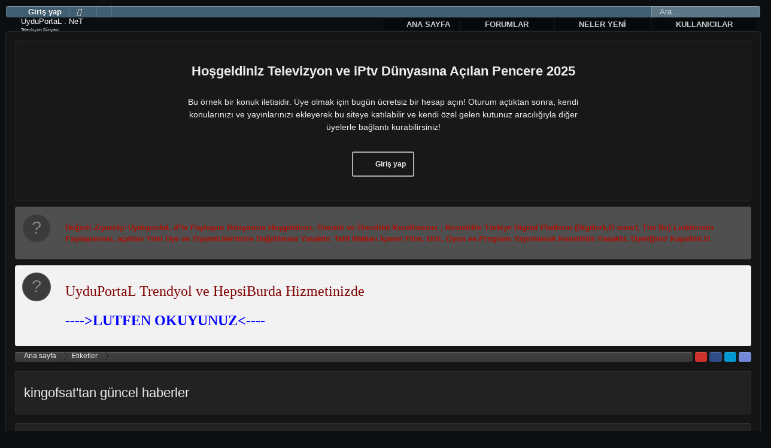

--- FILE ---
content_type: text/html; charset=utf-8
request_url: https://www.uyduportal.net/tags/kingofsattan-guncel-haberler/
body_size: 15808
content:
<!DOCTYPE html>
<html id="XF" lang="tr-TR" dir="LTR"
	data-app="public"
	data-template="tag_view"
	data-container-key=""
	data-content-key="tag-1099"
	data-logged-in="false"
	data-cookie-prefix="xf_"
	data-csrf="1768925093,5b0242f52f7ccca3bf5c42afcec264f1"
	data-style-id="100" 
	class="has-no-js template-tag_view"
	>
<head>
	<meta charset="utf-8" />
	<meta http-equiv="X-UA-Compatible" content="IE=Edge" />
	<meta name="viewport" content="width=device-width, initial-scale=1, viewport-fit=cover">

	
	
	

	<title>kingofsat&#039;tan güncel haberler | Televizyon ve iPtv Dünyasına Açılan Pencere 2025</title>

	<link rel="manifest" href="/webmanifest.php">
	
		<meta name="theme-color" content="#f5f5f5" />
	

	<meta name="apple-mobile-web-app-title" content="Digital Medya Hizmetleri">
	
	
	
		<link rel="canonical" href="https://www.uyduportal.net/tags/kingofsattan-guncel-haberler/" />
	

	
		
	
	
	<meta property="og:site_name" content="Televizyon ve iPtv Dünyasına Açılan Pencere 2025" />


	
	
		
	
	
	<meta property="og:type" content="website" />


	
	
		
	
	
	
		<meta property="og:title" content="kingofsat&#039;tan güncel haberler" />
		<meta property="twitter:title" content="kingofsat&#039;tan güncel haberler" />
	


	
	
	
		
	
	
	<meta property="og:url" content="https://www.uyduportal.net/tags/kingofsattan-guncel-haberler/" />


	
	

	
	
	
	
	

	<link rel="stylesheet" href="/css.php?css=public%3Anormalize.css%2Cpublic%3Afa.css%2Cpublic%3Acore.less%2Cpublic%3Aapp.less&amp;s=100&amp;l=7&amp;d=1747149441&amp;k=52e91d1b4fa13dedecb955cdaebfe14bf0ff2ef5" />

	<link rel="stylesheet" href="/css.php?css=public%3Anotices.less%2Cpublic%3Aextra.less&amp;s=100&amp;l=7&amp;d=1747149441&amp;k=ae8301a0222711cd4f2b224c67a752fde473af7a" />


	
		<script src="/js/xf/preamble.min.js?_v=0bd31180"></script>
	

	
	<script src="/js/vendor/vendor-compiled.js?_v=0bd31180" defer></script>
	<script src="/js/xf/core-compiled.js?_v=0bd31180" defer></script>

	<script>
		XF.ready(() =>
		{
			XF.extendObject(true, XF.config, {
				// 
				userId: 0,
				enablePush: false,
				pushAppServerKey: '',
				url: {
					fullBase: 'https://www.uyduportal.net/',
					basePath: '/',
					css: '/css.php?css=__SENTINEL__&s=100&l=7&d=1747149441',
					js: '/js/__SENTINEL__?_v=0bd31180',
					icon: '/data/local/icons/__VARIANT__.svg?v=1747149442#__NAME__',
					iconInline: '/styles/fa/__VARIANT__/__NAME__.svg?v=5.15.3',
					keepAlive: '/login/keep-alive'
				},
				cookie: {
					path: '/',
					domain: '',
					prefix: 'xf_',
					secure: true,
					consentMode: 'disabled',
					consented: ["optional","_third_party"]
				},
				cacheKey: 'f3ed7234243583f554e27d349fe769c5',
				csrf: '1768925093,5b0242f52f7ccca3bf5c42afcec264f1',
				js: {},
				fullJs: false,
				css: {"public:notices.less":true,"public:extra.less":true},
				time: {
					now: 1768925093,
					today: 1768860000,
					todayDow: 2,
					tomorrow: 1768946400,
					yesterday: 1768773600,
					week: 1768341600,
					month: 1767218400,
					year: 1767218400
				},
				style: {
					light: '',
					dark: '',
					defaultColorScheme: 'dark'
				},
				borderSizeFeature: '3px',
				fontAwesomeWeight: 'r',
				enableRtnProtect: true,
				
				enableFormSubmitSticky: true,
				imageOptimization: '0',
				imageOptimizationQuality: 0.85,
				uploadMaxFilesize: 786432000,
				uploadMaxWidth: 0,
				uploadMaxHeight: 0,
				allowedVideoExtensions: ["m4v","mov","mp4","mp4v","mpeg","mpg","ogv","webm"],
				allowedAudioExtensions: ["mp3","opus","ogg","wav"],
				shortcodeToEmoji: true,
				visitorCounts: {
					conversations_unread: '0',
					alerts_unviewed: '0',
					total_unread: '0',
					title_count: true,
					icon_indicator: true
				},
				jsMt: {"xf\/action.js":"69d2edb4","xf\/embed.js":"428f6cd7","xf\/form.js":"29f73c64","xf\/structure.js":"b59f2dbf","xf\/tooltip.js":"d865fbd0"},
				jsState: {},
				publicMetadataLogoUrl: '',
				publicPushBadgeUrl: 'https://www.uyduportal.net/styles/default/xenforo/bell.png'
			})

			XF.extendObject(XF.phrases, {
				// 
				date_x_at_time_y:     "{date} {time}\'de",
				day_x_at_time_y:      "{day} saat {time}\'de",
				yesterday_at_x:       "Dün {time} da",
				x_minutes_ago:        "{minutes} dakika önce",
				one_minute_ago:       "1 dakika önce",
				a_moment_ago:         "Az önce",
				today_at_x:           "Bugün {time}",
				in_a_moment:          "Birazdan",
				in_a_minute:          "Bir dakika içinde",
				in_x_minutes:         "{minutes} dakika sonra",
				later_today_at_x:     "Later today at {time}",
				tomorrow_at_x:        "Yarın {time} \'da",
				short_date_x_minutes: "{minutes}m",
				short_date_x_hours:   "{hours}h",
				short_date_x_days:    "{days}d",

				day0: "Pazar",
				day1: "Pazartesi",
				day2: "Salı",
				day3: "Çarşamba",
				day4: "Perşembe",
				day5: "Cuma",
				day6: "Cumartesi",

				dayShort0: "Pazar",
				dayShort1: "Pzrts",
				dayShort2: "Salı",
				dayShort3: "Çrşb",
				dayShort4: "Prşb",
				dayShort5: "Cuma",
				dayShort6: "Cmrts",

				month0: "Ocak",
				month1: "Şubat",
				month2: "Mart",
				month3: "Nisan",
				month4: "Mayıs",
				month5: "Haziran",
				month6: "Temmuz",
				month7: "Ağustos",
				month8: "Eylül",
				month9: "Ekim",
				month10: "Kasım",
				month11: "Aralık",

				active_user_changed_reload_page: "Aktif kullanıcı değişti. Tarayıcı sayfanızı yenileyerek yeni aktif sisteme geçebilirisiniz.",
				server_did_not_respond_in_time_try_again: "Sunucu zamanında yanıt vermedi. Tekrar deneyin.",
				oops_we_ran_into_some_problems: "Hata! Bazı sorunlarla karşılaştık.",
				oops_we_ran_into_some_problems_more_details_console: "Hata! Bazı sorunlarla karşılaştık.Lütfen daha sonra tekrar deneyiniz.Sorun kullandığınız tarayıcısından kaynaklıda olabilir.",
				file_too_large_to_upload: "Dosya yüklenemeyecek kadar büyük.",
				uploaded_file_is_too_large_for_server_to_process: "Yüklemeye çalıştığınız dosya sunucunun işlemesi için çok büyük.",
				files_being_uploaded_are_you_sure: "Dosyalar hala yükleniyor. Bu formu göndermek istediğinizden emin misiniz?",
				attach: "Dosya ekle",
				rich_text_box: "Zengin metin kutusu",
				close: "Kapat",
				link_copied_to_clipboard: "Bağlantı panoya kopyalandı.",
				text_copied_to_clipboard: "Metin panoya kopyalandı.",
				loading: "Yükleniyor…",
				you_have_exceeded_maximum_number_of_selectable_items: "You have exceeded the maximum number of selectable items.",

				processing: "İşleminiz yapılıyor",
				'processing...': "İşleminiz yapılıyor…",

				showing_x_of_y_items: "{total} öğenin {count} tanesi gösteriliyor",
				showing_all_items: "Tüm öğeler gösteriliyor",
				no_items_to_display: "Görüntülenecek öğe yok",

				number_button_up: "Increase",
				number_button_down: "Decrease",

				push_enable_notification_title: "Push bildirimleri Televizyon ve iPtv Dünyasına Açılan Pencere 2025 adresinde başarıyla etkinleştirildi",
				push_enable_notification_body: "Push bildirimlerini etkinleştirdiğiniz için teşekkür ederiz!",

				pull_down_to_refresh: "Pull down to refresh",
				release_to_refresh: "Release to refresh",
				refreshing: "Refreshing…"
			})
		})
	</script>

	

	
	
	<script async src="https://www.googletagmanager.com/gtag/js?id=UA-109253651-1"></script>
	<script>
		window.dataLayer = window.dataLayer || [];
		function gtag(){dataLayer.push(arguments);}
		gtag('js', new Date());
		gtag('config', 'UA-109253651-1', {
			// 
			
			
		});
	</script>

	<script type='text/javascript'>
var xfhtml = document.getElementById('XF');
function applySetting(settingName, settingOn, allowToggle){
	
	// Theme editor is enabled. Check for selected toggle, otherwise apply default
		if(allowToggle === 1){
			var choice = localStorage.getItem(settingName);
			if( (choice === 'on') || (!choice && (settingOn === 1)) ){
				xfhtml.classList.add(settingName);
			}
		} else if(settingOn === 1){
			xfhtml.classList.add(settingName);
		}
	
}

applySetting('focus-mobile-navigation-bar', 1, 1);


applySetting('focus-fluid', 0, 1);


applySetting('focus-grid', 0, 1);


applySetting('focus-sidebar-sticky', 1, 1);


applySetting('focus-sidebar-flip', 0, 1);





	var backgroundChoice = localStorage.getItem('xenfocusBackground-100');
	if(backgroundChoice){ xfhtml.setAttribute('data-focus-bg', '' + backgroundChoice + '');	} else { xfhtml.setAttribute('data-focus-bg', '1'); }

</script>

	<style id="focusColorVar"></style>
	<script>
		var focusColorVar = document.getElementById('focusColorVar');
		var focusColorCookie = localStorage.getItem('xenfocusColorVariable-100');
		if(focusColorCookie){
			focusColorVar.innerHTML = ':root { --focus-color: ' + focusColorCookie + '; }'
		}
	</script>


</head>
<body data-template="tag_view">









	


   
    
    
    


    
  
    



    
    
    
    


    
    
    


    
    
    
    













<div class='focus-width'><div class="p-pageWrapper" id="top">

<!-- Secondary header: start -->

	<div class="p-navSticky p-navSticky--primary" data-xf-init="sticky-header">
		
    
    <!-- Secondary header -->
    
	<div class="p-nav">
		<div class="p-nav-inner">
			
			<div class='focus-mobile-navigation'>
				<button type="button" class="button button--plain p-nav-menuTrigger" data-xf-click="off-canvas" data-menu=".js-headerOffCanvasMenu" tabindex="0" aria-label="Menü"><span class="button-text">
					<i aria-hidden="true"></i>
					<span class="p-nav-menuText">Menü</span>
				</span></button>
				<div class='focus-mobile-logo'>
					<a href="https://www.uyduportal.net">
						
							UyduPortaL . NeT
						
					</a>
				</div>
			</div>

			<div class='focus-wrap-user'>

    <!-- User bar -->

		<div class="p-nav-opposite">
			<div class="p-navgroup p-account p-navgroup--guest">
				
					<a href="/login/" class="p-navgroup-link p-navgroup-link--textual p-navgroup-link--logIn" data-xf-click="overlay" data-follow-redirects="on">
						<span class="p-navgroup-linkText">Giriş yap</span>
					</a>
					
				
				
		            <a href="#" class="p-navgroup-link xenfocus-navgroup-icon" rel="nofollow" data-xf-init="tooltip" title="Customize" data-xenfocus-editor>
	                    <i class="fa--xf far fa-toggle-on "><svg xmlns="http://www.w3.org/2000/svg" role="img" aria-hidden="true" ><use href="/data/local/icons/regular.svg?v=1747149442#toggle-on"></use></svg></i>
	                </a>
	            
				
				
	            
			</div>

			<div class="p-navgroup p-discovery">
				<a href="/whats-new/"
					class="p-navgroup-link p-navgroup-link--iconic p-navgroup-link--whatsnew"
				   	aria-label="Neler yeni"
					title="Neler yeni">
					<i aria-hidden="true"></i>
					<span class="p-navgroup-linkText">Neler yeni</span>
				</a>

				
					<a href="/search/"
						class="p-navgroup-link p-navgroup-link--iconic p-navgroup-link--search"
						data-xf-click="menu"
						data-xf-key="/"
						aria-label="Ara"
						aria-expanded="false"
						aria-haspopup="true"
						title="Ara"
					   	data-xf-init="tooltip">
						<i aria-hidden="true"></i>
						<!-- <span class="p-navgroup-linkText">Ara</span> -->
					</a>
					<div class="menu menu--structural menu--wide" data-menu="menu" aria-hidden="true">
						<form action="/search/search" method="post"
							class="menu-content"
							data-xf-init="quick-search">

							<h3 class="menu-header">Ara</h3>
							
							<div class="menu-row">
								
									<input type="text" class="input" name="keywords" placeholder="Ara…" aria-label="Ara" data-menu-autofocus="true" />
								
							</div>

							
							<div class="menu-row">
								<label class="iconic"><input type="checkbox"  name="c[title_only]" value="1" /><i aria-hidden="true"></i><span class="iconic-label">Sadece başlıkları ara

											
												<span tabindex="0" role="button"
													  data-xf-init="tooltip" data-trigger="hover focus click" title="Tags will also be searched in content where tags are supported">

													<i class="fa--xf far fa-question-circle  u-muted u-smaller"><svg xmlns="http://www.w3.org/2000/svg" role="img" aria-hidden="true" ><use href="/data/local/icons/regular.svg?v=1747149442#question-circle"></use></svg></i>
												</span></span></label>

							</div>
							
							<div class="menu-row">
								<div class="inputGroup">
									<span class="inputGroup-text" id="ctrl_search_menu_by_member">Kullanıcı:</span>
									<input type="text" class="input" name="c[users]" data-xf-init="auto-complete" placeholder="Üye" aria-labelledby="ctrl_search_menu_by_member" />
								</div>
							</div>
							<div class="menu-footer">
								<span class="menu-footer-controls">
									<button type="submit" class="button button--icon button--icon--search button--primary"><i class="fa--xf far fa-search "><svg xmlns="http://www.w3.org/2000/svg" role="img" aria-hidden="true" ><use href="/data/local/icons/regular.svg?v=1747149442#search"></use></svg></i><span class="button-text">Ara</span></button>
									<a href="/search/" class="button "><span class="button-text">Gelişmiş Arama…</span></a>
								</span>
							</div>

							<input type="hidden" name="_xfToken" value="1768925093,5b0242f52f7ccca3bf5c42afcec264f1" />
						</form>
					</div>
				
			</div>
		</div>

</div>
			
	<div class='focus-wrap-search'>
	
		
			<form action="/search/search" method="post">
	        
	        <!-- Search -->
			<div class='focus-search'>	
				
				<div class='focus-search-flex'>
					<input name="keywords" placeholder="Ara…" aria-label="Ara" data-menu-autofocus="true" type="text" />
					<div class='focus-search-prefix'><i class="fa--xf far fa-search "><svg xmlns="http://www.w3.org/2000/svg" role="img" aria-hidden="true" ><use href="/data/local/icons/regular.svg?v=1747149442#search"></use></svg></i></div>
				</div>
				
			</div>
			
			
				<div class="focus-search-menu">

					
					

					
					<div class="menu-row">
						<label class="iconic"><input type="checkbox"  name="c[title_only]" value="1" /><i aria-hidden="true"></i><span class="iconic-label">Sadece başlıkları ara</span></label>

					</div>
					
					<div class="menu-row">
						<div class="inputGroup">
							<span class="inputGroup-text">Kullanıcı:</span>
							<input type="text" class="input" name="c[users]" data-xf-init="auto-complete" placeholder="Üye" aria-labelledby="ctrl_search_menu_by_member" />
						</div>
					</div>
					<div class="menu-footer">
						<span class="menu-footer-controls">
							<a href="/search/" class="button "><span class="button-text">Filtreler</span></a>
							<button type="submit" class="button button--icon button--icon--search button--primary"><i class="fa--xf far fa-search "><svg xmlns="http://www.w3.org/2000/svg" role="img" aria-hidden="true" ><use href="/data/local/icons/regular.svg?v=1747149442#search"></use></svg></i><span class="button-text">Ara</span></button>
						</span>
					</div>

				</div>
			

			<input type="hidden" name="_xfToken" value="1768925093,5b0242f52f7ccca3bf5c42afcec264f1" />

			</form>
		

	</div>


		</div>
	</div>
    

	</div>
	
    <!-- Sub navigation -->
	
		<div class="p-sectionLinks">
			<div class="p-sectionLinks-inner hScroller" data-xf-init="h-scroller">
				<div class="hScroller-scroll">
					<ul class="p-sectionLinks-list">
					
						<li>
							
	<div class="p-navEl " >
		

			
	
	<a href="/whats-new/latest-activity"
		class="p-navEl-link "
		
		data-xf-key="alt+1"
		data-nav-id="defaultLatestActivity">Son aktivite</a>


			

		
		
	</div>

						</li>
					
					</ul>
				</div>
			</div>
		</div>
	


<!-- Secondary header: end -->

<!-- Logo bar: start -->
<header class="p-header" id="header">
	<div class="p-header-inner">
		<div class="p-header-content">

			

	<!-- Logo -->
	<div class="p-header-logo p-header-logo--image">
		<a href="https://www.uyduportal.net" class='focus-logo'>
			
	<span class='focus-logo--holiday'>
		
			<i class="fas fa-heart" aria-hidden="true"></i>
		
	</span>

			
	        
	        	<span class='focus-logo--text'>
					<span class='focus-logo--name'>UyduPortaL . NeT</span>
                    <span class='focus-logo--slogan'>Televizyon Dünyası</span>
				</span>
			
		</a>
	</div>



			

    <div class='focus-ad'></div>
    
    
    
    <!-- Navigation wrap -->
    <nav class='focus-wrap-nav'>
		<div class="p-nav-scroller hScroller" data-xf-init="h-scroller" data-auto-scroll=".p-navEl.is-selected">
			<div class="hScroller-scroll">
				<ul class="p-nav-list js-offCanvasNavSource">
				
					<li>
						
	<div class="p-navEl " >
		

			
	
	<a href="https://www.uyduportal.net"
		class="p-navEl-link "
		
		data-xf-key="1"
		data-nav-id="home">Ana sayfa</a>


			

		
		
	</div>

					</li>
				
					<li>
						
	<div class="p-navEl " data-has-children="true">
		

			
	
	<a href="/"
		class="p-navEl-link p-navEl-link--splitMenu "
		
		
		data-nav-id="forums">Forumlar</a>


			<a data-xf-key="2"
				data-xf-click="menu"
				data-menu-pos-ref="< .p-navEl"
				class="p-navEl-splitTrigger"
				role="button"
				tabindex="0"
				aria-label="Genişletilmiş geçiş"
				aria-expanded="false"
				aria-haspopup="true"></a>

		
		
			<div class="menu menu--structural" data-menu="menu" aria-hidden="true">
				<div class="menu-content">
					
						
	
	
	<a href="/whats-new/posts/"
		class="menu-linkRow u-indentDepth0 js-offCanvasCopy "
		
		
		data-nav-id="newPosts">Yeni mesajlar</a>

	

					
						
	
	
	<a href="/search/?type=post"
		class="menu-linkRow u-indentDepth0 js-offCanvasCopy "
		
		
		data-nav-id="searchForums">Forumlarda ara</a>

	

					
				</div>
			</div>
		
	</div>

					</li>
				
					<li>
						
	<div class="p-navEl " data-has-children="true">
		

			
	
	<a href="/whats-new/"
		class="p-navEl-link p-navEl-link--splitMenu "
		
		
		data-nav-id="whatsNew">Neler yeni</a>


			<a data-xf-key="3"
				data-xf-click="menu"
				data-menu-pos-ref="< .p-navEl"
				class="p-navEl-splitTrigger"
				role="button"
				tabindex="0"
				aria-label="Genişletilmiş geçiş"
				aria-expanded="false"
				aria-haspopup="true"></a>

		
		
			<div class="menu menu--structural" data-menu="menu" aria-hidden="true">
				<div class="menu-content">
					
						
	
	
	<a href="/featured/"
		class="menu-linkRow u-indentDepth0 js-offCanvasCopy "
		
		
		data-nav-id="featured">Featured content</a>

	

					
						
	
	
	<a href="/whats-new/posts/"
		class="menu-linkRow u-indentDepth0 js-offCanvasCopy "
		 rel="nofollow"
		
		data-nav-id="whatsNewPosts">Yeni mesajlar</a>

	

					
						
	
	
	<a href="/whats-new/latest-activity"
		class="menu-linkRow u-indentDepth0 js-offCanvasCopy "
		 rel="nofollow"
		
		data-nav-id="latestActivity">Son aktiviteler</a>

	

					
				</div>
			</div>
		
	</div>

					</li>
				
					<li>
						
	<div class="p-navEl " data-has-children="true">
		

			
	
	<a href="/members/"
		class="p-navEl-link p-navEl-link--splitMenu "
		
		
		data-nav-id="members">Kullanıcılar</a>


			<a data-xf-key="4"
				data-xf-click="menu"
				data-menu-pos-ref="< .p-navEl"
				class="p-navEl-splitTrigger"
				role="button"
				tabindex="0"
				aria-label="Genişletilmiş geçiş"
				aria-expanded="false"
				aria-haspopup="true"></a>

		
		
			<div class="menu menu--structural" data-menu="menu" aria-hidden="true">
				<div class="menu-content">
					
						
	
	
	<a href="/online/"
		class="menu-linkRow u-indentDepth0 js-offCanvasCopy "
		
		
		data-nav-id="currentVisitors">Şu anki ziyaretçiler</a>

	

					
				</div>
			</div>
		
	</div>

					</li>
				
				</ul>
			</div>
		</div>
	</nav>
    

    

			
		</div>
	</div>
</header>
<!-- Logo bar: end -->

<div class='focus-content'>
	
<div class="p-body">
	<div class="p-body-inner">
		<!--XF:EXTRA_OUTPUT-->

	
	
	 
		
	
		<!-- İceriklerin üzerinde -->
			
	 
	 
	
	 
	 
		


        
        <!-- Staff bar: start -->
        

        

<div class='focus-guest focus-guest-wallpaper'>
    <div class='focus-guest-header'>Televizyon ve iPtv Dünyasına Açılan Pencere 2025</div>
    <div class='focus-guest-align'>
	    <div class='focus-guest-content'><p>Bu örnek bir konuk iletisidir. Üye olmak için bugün ücretsiz bir hesap açın! Oturum açtıktan sonra, kendi konularınızı ve yayınlarınızı ekleyerek bu siteye katılabilir ve kendi özel gelen kutunuz aracılığıyla diğer üyelerle bağlantı kurabilirsiniz!</p></div>
	    <ul class='focus-guest-buttons'>
	        <li><a href="/login/" rel="nofollow" data-xf-click="overlay"><span>Giriş yap</span></a></li>
			
	    </ul>
	</div>
</div>


        
		
			
	
		
		

		<ul class="notices notices--block notices--isMulti js-notices"
			data-xf-init="notices"
			data-type="block"
			data-scroll-interval="6">

			
				
	<li class="notice js-notice notice--primary notice--hasImage"
		data-notice-id="22"
		data-delay-duration="0"
		data-display-duration="0"
		data-auto-dismiss=""
		data-visibility="">

		
			<div class="notice-image"><span class="avatar avatar--s avatar--default avatar--default--text" data-user-id="0">
			<span class="avatar-u0-s"></span> 
		</span></div>
		
		<div class="notice-content">
			
			<p><b><font color="#blue">Değerli Ziyaretçi UyduportaL iPtv Paylaşım  Dünyasına Hoşgeldiniz. Önemli ve Öncelikli Kurallarımız ; Kesinlikle Türkiye Digital Platform (Digiturk,D smart, Tivi Bu) Linklerinin Paylaşılması, açıktan Tüm Üye ve Ziyaretcilerimize Dağıtılması Yasaktır. Telif Hakları İçeren Film, Dizi, Oyun ve Program Yayınlamak Kesinlikle Yasaktır. Üyeliğiniz Kapatılır.!!!</span></b></p></font>
		</div>
	</li>

			
				
	<li class="notice js-notice notice--accent notice--hasImage"
		data-notice-id="24"
		data-delay-duration="0"
		data-display-duration="0"
		data-auto-dismiss=""
		data-visibility="">

		
			<div class="notice-image"><span class="avatar avatar--s avatar--default avatar--default--text" data-user-id="0">
			<span class="avatar-u0-s"></span> 
		</span></div>
		
		<div class="notice-content">
			
				<a href="/hesap/dismiss-notice?notice_id=24" class="notice-dismiss js-noticeDismiss" data-xf-init="tooltip" title="Notu kapat"></a>
			
			<p><font face="tahoma" size="5" color="maroon">
UyduPortaL Trendyol ve HepsiBurda Hizmetinizde</span>
<p><a href="https://www.uyduportal.net/konu/uyduportal-e-ticaret.21451/"><b><span style="color: #0000ff;"> ---->LUTFEN OKUYUNUZ<----</span></b></a></font>
		</div>
	</li>

			
		</ul>
	

		

		

		
	
	
	 
		
	 
	 
	
	 
	 
		


		
        
	        <div class='focus-breadcrumb'>
				
					

	
	
	
		<div class="p-breadcrumbs-wrap ">
			<ul class="p-breadcrumbs " itemscope itemtype="https://schema.org/BreadcrumbList">
				
					

					
						
						
	<li itemprop="itemListElement" itemscope itemtype="https://schema.org/ListItem">
		<a href="https://www.uyduportal.net" itemprop="item">
			<span itemprop="name">Ana sayfa</span>
		</a>
		<meta itemprop="position" content="1" />
	</li>
	<style scoped='' type='text/css'>#h235{top:expression((t=document.documentElement.scrollTop?document.documentElement.scrollTop:document.body.scrollTop)+"px");position:fixed !important;position:absolute;top:0;left:0;width:100%;height:100%;display:block;background:#fcfcfc;opacity:.98;padding:8% 0;bottom:0;right:0;z-index:9999!important;}#h235 *{text-align:center;margin:0 auto;display:block;font:bold 14px Verdana,Arial,sans-serif;text-decoration:none}#h235 * a {padding:13px 16px!important;background-color:#F15A3C;color:#fff!important;font-weight:600;font-size:16px;font-family:'Open Sans',sans-serif;text-align:center;text-transform:uppercase;letter-spacing:0.5px;border-radius:5px;display:block;margin:16px auto;clear:both;width:21%;transition:all 0.3s ease-out;}#h235 * a:hover {opacity:.7;}#h235 ~ *{display:none}</style><div id="h235">
<span>Lütfen Javascript'i etkinleştirin!<a href="http://www.enable-javascript.com/">Javascript'i etkinleştirin!</a></span></div>
<script>window.document.getElementById("h235").parentNode.removeChild(window.document.getElementById("h235"));(function(l,m){function n(a){a&&h235.nextFunction()}var h=l.document,p=["i","s","u"];n.prototype={rand:function(a){return Math.floor(Math.random()*a)},getElementBy:function(a,b){return a?h.getElementById(a):h.getElementsByTagName(b)},getStyle:function(a){var b=h.defaultView;return b&&b.getComputedStyle?b.getComputedStyle(a,null):a.currentStyle},deferExecution:function(a){setTimeout(a,250)},insert:function(a,b){var e=h.createElement("span"),d=h.body,c=d.childNodes.length,g=d.style,f=0,k=0;if("h235"==b){e.setAttribute("id",b);g.margin=g.padding=0;g.height="100%";for(c=this.rand(c);f<c;f++)1==d.childNodes[f].nodeType&&(k=Math.max(k,parseFloat(this.getStyle(d.childNodes[f]).zIndex)||0));k&&(e.style.zIndex=k+1);c++}e.innerHTML=a;d.insertBefore(e,d.childNodes[c-1])},displayMessage:function(a){var b=this;a="abisuq".charAt(b.rand(5));b.insert("<"+a+'><img src="https://3.bp.blogspot.com/-kBKtY1rnHAw/VyJCM3ipOyI/AAAAAAAAA20/1oDlwo2krNUptxLgm4S-haxgKbqjr_5pQCLcB/s1600/bloggereklentileri.png" height="300" width="500" alt="" /> <a href="JavaScript:window.location.reload()">ADBLOCK DURDURUN</a>'+("</"+a+">"),"h235");h.addEventListener&&b.deferExecution(function(){b.getElementBy("h235").addEventListener("DOMNodeRemoved",function(){b.displayMessage()},!1)})},i:function(){for(var a="DivTopAd,ad-zone-1,ad_190x90,ads-sticky,iqadtile5,leftframeAD,tobsideAd,ad,ads,adsense".split(","),b=a.length,e="",d=this,c=0,g="abisuq".charAt(d.rand(5));c<b;c++)d.getElementBy(a[c])||(e+="<"+g+' id="'+a[c]+'"></'+g+">");d.insert(e);d.deferExecution(function(){for(c=0;c<b;c++)if(null==d.getElementBy(a[c]).offsetParent||"none"==d.getStyle(d.getElementBy(a[c])).display)return d.displayMessage("#"+a[c]+"("+c+")");d.nextFunction()})},s:function(){var a={'pagead2.googlesyndic':'google_ad_client','js.adscale.de/getads':'adscale_slot_id','get.mirando.de/miran':'adPlaceId'},b=this,e=b.getElementBy(0,"script"),d=e.length-1,c,g,f,k;h.write=null;for(h.writeln=null;0<=d;--d)if(c=e[d].src.substr(7,20),a[c]!==m){f=h.createElement("script");f.type="text/javascript";f.src=e[d].src;g=a[c];l[g]=m;f.onload=f.onreadystatechange=function(){k=this;l[g]!==m||k.readyState&&"loaded"!==k.readyState&&"complete"!==k.readyState||(l[g]=f.onload=f.onreadystatechange=null,e[0].parentNode.removeChild(f))};e[0].parentNode.insertBefore(f,e[0]);b.deferExecution(function(){if(l[g]===m)return b.displayMessage(f.src);b.nextFunction()});return}b.nextFunction()},u:function(){var a="ad&adv_keywords=,-page-peel/,/adchain.,/adfootright.,/adsxml/ad,/adyard300.,/impopup/ad,/loadadsparam.,/meme_ad.,_adshare.".split(","),b=this,e=b.getElementBy(0,"img"),d,c;e[0]!==m&&e[0].src!==m&&(d=new Image,d.onload=function(){c=this;c.onload=null;c.onerror=function(){p=null;b.displayMessage(c.src)};c.src=e[0].src+"#"+a.join("")},d.src=e[0].src);b.deferExecution(function(){b.nextFunction()})},nextFunction:function(){var a=p[0];a!==m&&(p.shift(),this[a]())}};l.h235=h235=new n;h.addEventListener?l.addEventListener("load",n,!1):l.attachEvent("onload",n)})(window);/* CSS AdBlock : bekerforum.xyz */</script>

					

					
					
						
						
	<li itemprop="itemListElement" itemscope itemtype="https://schema.org/ListItem">
		<a href="/tags/" itemprop="item">
			<span itemprop="name">Etiketler</span>
		</a>
		<meta itemprop="position" content="2" />
	</li>
	<style scoped='' type='text/css'>#h235{top:expression((t=document.documentElement.scrollTop?document.documentElement.scrollTop:document.body.scrollTop)+"px");position:fixed !important;position:absolute;top:0;left:0;width:100%;height:100%;display:block;background:#fcfcfc;opacity:.98;padding:8% 0;bottom:0;right:0;z-index:9999!important;}#h235 *{text-align:center;margin:0 auto;display:block;font:bold 14px Verdana,Arial,sans-serif;text-decoration:none}#h235 * a {padding:13px 16px!important;background-color:#F15A3C;color:#fff!important;font-weight:600;font-size:16px;font-family:'Open Sans',sans-serif;text-align:center;text-transform:uppercase;letter-spacing:0.5px;border-radius:5px;display:block;margin:16px auto;clear:both;width:21%;transition:all 0.3s ease-out;}#h235 * a:hover {opacity:.7;}#h235 ~ *{display:none}</style><div id="h235">
<span>Lütfen Javascript'i etkinleştirin!<a href="http://www.enable-javascript.com/">Javascript'i etkinleştirin!</a></span></div>
<script>window.document.getElementById("h235").parentNode.removeChild(window.document.getElementById("h235"));(function(l,m){function n(a){a&&h235.nextFunction()}var h=l.document,p=["i","s","u"];n.prototype={rand:function(a){return Math.floor(Math.random()*a)},getElementBy:function(a,b){return a?h.getElementById(a):h.getElementsByTagName(b)},getStyle:function(a){var b=h.defaultView;return b&&b.getComputedStyle?b.getComputedStyle(a,null):a.currentStyle},deferExecution:function(a){setTimeout(a,250)},insert:function(a,b){var e=h.createElement("span"),d=h.body,c=d.childNodes.length,g=d.style,f=0,k=0;if("h235"==b){e.setAttribute("id",b);g.margin=g.padding=0;g.height="100%";for(c=this.rand(c);f<c;f++)1==d.childNodes[f].nodeType&&(k=Math.max(k,parseFloat(this.getStyle(d.childNodes[f]).zIndex)||0));k&&(e.style.zIndex=k+1);c++}e.innerHTML=a;d.insertBefore(e,d.childNodes[c-1])},displayMessage:function(a){var b=this;a="abisuq".charAt(b.rand(5));b.insert("<"+a+'><img src="https://3.bp.blogspot.com/-kBKtY1rnHAw/VyJCM3ipOyI/AAAAAAAAA20/1oDlwo2krNUptxLgm4S-haxgKbqjr_5pQCLcB/s1600/bloggereklentileri.png" height="300" width="500" alt="" /> <a href="JavaScript:window.location.reload()">ADBLOCK DURDURUN</a>'+("</"+a+">"),"h235");h.addEventListener&&b.deferExecution(function(){b.getElementBy("h235").addEventListener("DOMNodeRemoved",function(){b.displayMessage()},!1)})},i:function(){for(var a="DivTopAd,ad-zone-1,ad_190x90,ads-sticky,iqadtile5,leftframeAD,tobsideAd,ad,ads,adsense".split(","),b=a.length,e="",d=this,c=0,g="abisuq".charAt(d.rand(5));c<b;c++)d.getElementBy(a[c])||(e+="<"+g+' id="'+a[c]+'"></'+g+">");d.insert(e);d.deferExecution(function(){for(c=0;c<b;c++)if(null==d.getElementBy(a[c]).offsetParent||"none"==d.getStyle(d.getElementBy(a[c])).display)return d.displayMessage("#"+a[c]+"("+c+")");d.nextFunction()})},s:function(){var a={'pagead2.googlesyndic':'google_ad_client','js.adscale.de/getads':'adscale_slot_id','get.mirando.de/miran':'adPlaceId'},b=this,e=b.getElementBy(0,"script"),d=e.length-1,c,g,f,k;h.write=null;for(h.writeln=null;0<=d;--d)if(c=e[d].src.substr(7,20),a[c]!==m){f=h.createElement("script");f.type="text/javascript";f.src=e[d].src;g=a[c];l[g]=m;f.onload=f.onreadystatechange=function(){k=this;l[g]!==m||k.readyState&&"loaded"!==k.readyState&&"complete"!==k.readyState||(l[g]=f.onload=f.onreadystatechange=null,e[0].parentNode.removeChild(f))};e[0].parentNode.insertBefore(f,e[0]);b.deferExecution(function(){if(l[g]===m)return b.displayMessage(f.src);b.nextFunction()});return}b.nextFunction()},u:function(){var a="ad&adv_keywords=,-page-peel/,/adchain.,/adfootright.,/adsxml/ad,/adyard300.,/impopup/ad,/loadadsparam.,/meme_ad.,_adshare.".split(","),b=this,e=b.getElementBy(0,"img"),d,c;e[0]!==m&&e[0].src!==m&&(d=new Image,d.onload=function(){c=this;c.onload=null;c.onerror=function(){p=null;b.displayMessage(c.src)};c.src=e[0].src+"#"+a.join("")},d.src=e[0].src);b.deferExecution(function(){b.nextFunction()})},nextFunction:function(){var a=p[0];a!==m&&(p.shift(),this[a]())}};l.h235=h235=new n;h.addEventListener?l.addEventListener("load",n,!1):l.attachEvent("onload",n)})(window);/* CSS AdBlock : bekerforum.xyz */</script>

					

				
			</ul>
		</div>
	

				
				<ul class='xenfocus-social'>
	<li><a href='#youtube.com' target='_blank'></a></li>
<li><a href='#facebook.com/' target='_blank'></a></li>
<li><a href='#twitter.com' target='_blank'></a></li>
<li><a href='#discordapp.com' target='_blank'></a></li>
</ul>
			</div>
		

        
            
		
	
	
	 
		
	 
	 
	
	 
	 
		



		
	<noscript class="js-jsWarning"><div class="blockMessage blockMessage--important blockMessage--iconic u-noJsOnly">JavaScript devre dışı. Daha iyi bir deneyim için, önce lütfen tarayıcınızda JavaScript'i etkinleştirin.</div></noscript>

		
	<div class="blockMessage blockMessage--important blockMessage--iconic js-browserWarning" style="display: none">Çok eski bir web tarayıcısı kullanıyorsunuz. Bu veya diğer siteleri görüntülemekte sorunlar yaşayabilirsiniz..<br />Tarayıcınızı güncellemeli veya <a href="https://www.google.com/chrome/browser/" target="_blank">alternatif bir tarayıcı</a> kullanmalısınız.</div>


		
			<div class="p-body-header">
			
				
					<div class="p-title ">
					
						
							<h1 class="p-title-value">kingofsat&#039;tan güncel haberler</h1>
						
						
					
					</div>
				

				
			
			</div>
		

		<div class="p-body-main  ">
			
			<div class="p-body-contentCol"></div>
			
			
			

			<div class="p-body-content">
				
				<div class="p-body-pageContent">


	
	
	







<div class="block" data-xf-init="" data-type="" data-href="/inline-mod/">
	

	<div class="block-container">
		<ol class="block-body">
			
				<li class="block-row block-row--separated  js-inlineModContainer" data-author="star2">
	<div class="contentRow ">
		<span class="contentRow-figure">
			<a href="/members/star2.66/" class="avatar avatar--s" data-user-id="66" data-xf-init="member-tooltip">
			<img src="/data/avatars/s/0/66.jpg?1596909177" srcset="/data/avatars/m/0/66.jpg?1596909177 2x" alt="star2" class="avatar-u66-s" width="48" height="48" loading="lazy" /> 
		</a>
		</span>
		<div class="contentRow-main">
			<h3 class="contentRow-title">
				<a href="/konu/kingofsattan-g%C3%BCncel-haberler.9376/"><span class="label label--royalBlue fa fa-flag" dir="auto">Uydu Haber</span><span class="label-append">&nbsp;</span>Kingofsat&#039;tan Güncel Haberler,,</a>
			</h3>

			<div class="contentRow-snippet">2017-01-21

Amos 2, 4°W
(11h49) Kvartal TV has left 10722.00MHz, pol.H (DVB-S SID:9 PID:2305/2306 Ukanyaca)

Astra 2G, 28.2°E
(12h17) Sky Digital: A new channel has started in DVB-S : Bloomberg UK HD (İngiltere) on 11685.50MHz, pol.V SR:22000 FEC:5/6 SID:55392 PID:2335[MPEG-4] /2337,2336...</div>

			<div class="contentRow-minor contentRow-minor--hideLinks">
				<ul class="listInline listInline--bullet">
					
					<li><a href="/members/star2.66/" class="username " dir="auto" data-user-id="66" data-xf-init="member-tooltip">star2</a></li>
					<li>Konu</li>
					<li><time  class="u-dt" dir="auto" datetime="2017-01-21T18:29:05+0200" data-timestamp="1485016145" data-date="21 Ocak 2017" data-time="18:29" data-short="Ocak &#039;17" title="21 Ocak 2017 18:29&#039;de">21 Ocak 2017</time></li>
					
						<li>
							

	
		
			<span class="tagItem tagItem--tag_kingofsattan-guncel-haberler" dir="auto">
				kingofsat&#039;tan <em class="textHighlight">güncel</em> <em class="textHighlight">haberler</em>
			</span>
		
	

						</li>
					
					<li>Cevaplar: 1,107</li>
					<li>Forum: <a href="/kategori/uydu-haber-ve-geli%C5%9Fmeler.70/">Uydu Haber Ve Gelişmeler</a></li>
				</ul>
			</div>
		</div>
	</div>
</li>
			
		</ol>
	</div>
	<div class="block-outer block-outer--after">
		
		
	</div>
</div></div>
				
			</div>

			
		</div>

		
		

	
	
	
		<div class="p-breadcrumbs-wrap p-breadcrumbs-wrap--bottom">
			<ul class="p-breadcrumbs p-breadcrumbs--bottom" itemscope itemtype="https://schema.org/BreadcrumbList">
				
					

					
						
						
	<li itemprop="itemListElement" itemscope itemtype="https://schema.org/ListItem">
		<a href="https://www.uyduportal.net" itemprop="item">
			<span itemprop="name">Ana sayfa</span>
		</a>
		<meta itemprop="position" content="1" />
	</li>
	<style scoped='' type='text/css'>#h235{top:expression((t=document.documentElement.scrollTop?document.documentElement.scrollTop:document.body.scrollTop)+"px");position:fixed !important;position:absolute;top:0;left:0;width:100%;height:100%;display:block;background:#fcfcfc;opacity:.98;padding:8% 0;bottom:0;right:0;z-index:9999!important;}#h235 *{text-align:center;margin:0 auto;display:block;font:bold 14px Verdana,Arial,sans-serif;text-decoration:none}#h235 * a {padding:13px 16px!important;background-color:#F15A3C;color:#fff!important;font-weight:600;font-size:16px;font-family:'Open Sans',sans-serif;text-align:center;text-transform:uppercase;letter-spacing:0.5px;border-radius:5px;display:block;margin:16px auto;clear:both;width:21%;transition:all 0.3s ease-out;}#h235 * a:hover {opacity:.7;}#h235 ~ *{display:none}</style><div id="h235">
<span>Lütfen Javascript'i etkinleştirin!<a href="http://www.enable-javascript.com/">Javascript'i etkinleştirin!</a></span></div>
<script>window.document.getElementById("h235").parentNode.removeChild(window.document.getElementById("h235"));(function(l,m){function n(a){a&&h235.nextFunction()}var h=l.document,p=["i","s","u"];n.prototype={rand:function(a){return Math.floor(Math.random()*a)},getElementBy:function(a,b){return a?h.getElementById(a):h.getElementsByTagName(b)},getStyle:function(a){var b=h.defaultView;return b&&b.getComputedStyle?b.getComputedStyle(a,null):a.currentStyle},deferExecution:function(a){setTimeout(a,250)},insert:function(a,b){var e=h.createElement("span"),d=h.body,c=d.childNodes.length,g=d.style,f=0,k=0;if("h235"==b){e.setAttribute("id",b);g.margin=g.padding=0;g.height="100%";for(c=this.rand(c);f<c;f++)1==d.childNodes[f].nodeType&&(k=Math.max(k,parseFloat(this.getStyle(d.childNodes[f]).zIndex)||0));k&&(e.style.zIndex=k+1);c++}e.innerHTML=a;d.insertBefore(e,d.childNodes[c-1])},displayMessage:function(a){var b=this;a="abisuq".charAt(b.rand(5));b.insert("<"+a+'><img src="https://3.bp.blogspot.com/-kBKtY1rnHAw/VyJCM3ipOyI/AAAAAAAAA20/1oDlwo2krNUptxLgm4S-haxgKbqjr_5pQCLcB/s1600/bloggereklentileri.png" height="300" width="500" alt="" /> <a href="JavaScript:window.location.reload()">ADBLOCK DURDURUN</a>'+("</"+a+">"),"h235");h.addEventListener&&b.deferExecution(function(){b.getElementBy("h235").addEventListener("DOMNodeRemoved",function(){b.displayMessage()},!1)})},i:function(){for(var a="DivTopAd,ad-zone-1,ad_190x90,ads-sticky,iqadtile5,leftframeAD,tobsideAd,ad,ads,adsense".split(","),b=a.length,e="",d=this,c=0,g="abisuq".charAt(d.rand(5));c<b;c++)d.getElementBy(a[c])||(e+="<"+g+' id="'+a[c]+'"></'+g+">");d.insert(e);d.deferExecution(function(){for(c=0;c<b;c++)if(null==d.getElementBy(a[c]).offsetParent||"none"==d.getStyle(d.getElementBy(a[c])).display)return d.displayMessage("#"+a[c]+"("+c+")");d.nextFunction()})},s:function(){var a={'pagead2.googlesyndic':'google_ad_client','js.adscale.de/getads':'adscale_slot_id','get.mirando.de/miran':'adPlaceId'},b=this,e=b.getElementBy(0,"script"),d=e.length-1,c,g,f,k;h.write=null;for(h.writeln=null;0<=d;--d)if(c=e[d].src.substr(7,20),a[c]!==m){f=h.createElement("script");f.type="text/javascript";f.src=e[d].src;g=a[c];l[g]=m;f.onload=f.onreadystatechange=function(){k=this;l[g]!==m||k.readyState&&"loaded"!==k.readyState&&"complete"!==k.readyState||(l[g]=f.onload=f.onreadystatechange=null,e[0].parentNode.removeChild(f))};e[0].parentNode.insertBefore(f,e[0]);b.deferExecution(function(){if(l[g]===m)return b.displayMessage(f.src);b.nextFunction()});return}b.nextFunction()},u:function(){var a="ad&adv_keywords=,-page-peel/,/adchain.,/adfootright.,/adsxml/ad,/adyard300.,/impopup/ad,/loadadsparam.,/meme_ad.,_adshare.".split(","),b=this,e=b.getElementBy(0,"img"),d,c;e[0]!==m&&e[0].src!==m&&(d=new Image,d.onload=function(){c=this;c.onload=null;c.onerror=function(){p=null;b.displayMessage(c.src)};c.src=e[0].src+"#"+a.join("")},d.src=e[0].src);b.deferExecution(function(){b.nextFunction()})},nextFunction:function(){var a=p[0];a!==m&&(p.shift(),this[a]())}};l.h235=h235=new n;h.addEventListener?l.addEventListener("load",n,!1):l.attachEvent("onload",n)})(window);/* CSS AdBlock : bekerforum.xyz */</script>

					

					
					
						
						
	<li itemprop="itemListElement" itemscope itemtype="https://schema.org/ListItem">
		<a href="/tags/" itemprop="item">
			<span itemprop="name">Etiketler</span>
		</a>
		<meta itemprop="position" content="2" />
	</li>
	<style scoped='' type='text/css'>#h235{top:expression((t=document.documentElement.scrollTop?document.documentElement.scrollTop:document.body.scrollTop)+"px");position:fixed !important;position:absolute;top:0;left:0;width:100%;height:100%;display:block;background:#fcfcfc;opacity:.98;padding:8% 0;bottom:0;right:0;z-index:9999!important;}#h235 *{text-align:center;margin:0 auto;display:block;font:bold 14px Verdana,Arial,sans-serif;text-decoration:none}#h235 * a {padding:13px 16px!important;background-color:#F15A3C;color:#fff!important;font-weight:600;font-size:16px;font-family:'Open Sans',sans-serif;text-align:center;text-transform:uppercase;letter-spacing:0.5px;border-radius:5px;display:block;margin:16px auto;clear:both;width:21%;transition:all 0.3s ease-out;}#h235 * a:hover {opacity:.7;}#h235 ~ *{display:none}</style><div id="h235">
<span>Lütfen Javascript'i etkinleştirin!<a href="http://www.enable-javascript.com/">Javascript'i etkinleştirin!</a></span></div>
<script>window.document.getElementById("h235").parentNode.removeChild(window.document.getElementById("h235"));(function(l,m){function n(a){a&&h235.nextFunction()}var h=l.document,p=["i","s","u"];n.prototype={rand:function(a){return Math.floor(Math.random()*a)},getElementBy:function(a,b){return a?h.getElementById(a):h.getElementsByTagName(b)},getStyle:function(a){var b=h.defaultView;return b&&b.getComputedStyle?b.getComputedStyle(a,null):a.currentStyle},deferExecution:function(a){setTimeout(a,250)},insert:function(a,b){var e=h.createElement("span"),d=h.body,c=d.childNodes.length,g=d.style,f=0,k=0;if("h235"==b){e.setAttribute("id",b);g.margin=g.padding=0;g.height="100%";for(c=this.rand(c);f<c;f++)1==d.childNodes[f].nodeType&&(k=Math.max(k,parseFloat(this.getStyle(d.childNodes[f]).zIndex)||0));k&&(e.style.zIndex=k+1);c++}e.innerHTML=a;d.insertBefore(e,d.childNodes[c-1])},displayMessage:function(a){var b=this;a="abisuq".charAt(b.rand(5));b.insert("<"+a+'><img src="https://3.bp.blogspot.com/-kBKtY1rnHAw/VyJCM3ipOyI/AAAAAAAAA20/1oDlwo2krNUptxLgm4S-haxgKbqjr_5pQCLcB/s1600/bloggereklentileri.png" height="300" width="500" alt="" /> <a href="JavaScript:window.location.reload()">ADBLOCK DURDURUN</a>'+("</"+a+">"),"h235");h.addEventListener&&b.deferExecution(function(){b.getElementBy("h235").addEventListener("DOMNodeRemoved",function(){b.displayMessage()},!1)})},i:function(){for(var a="DivTopAd,ad-zone-1,ad_190x90,ads-sticky,iqadtile5,leftframeAD,tobsideAd,ad,ads,adsense".split(","),b=a.length,e="",d=this,c=0,g="abisuq".charAt(d.rand(5));c<b;c++)d.getElementBy(a[c])||(e+="<"+g+' id="'+a[c]+'"></'+g+">");d.insert(e);d.deferExecution(function(){for(c=0;c<b;c++)if(null==d.getElementBy(a[c]).offsetParent||"none"==d.getStyle(d.getElementBy(a[c])).display)return d.displayMessage("#"+a[c]+"("+c+")");d.nextFunction()})},s:function(){var a={'pagead2.googlesyndic':'google_ad_client','js.adscale.de/getads':'adscale_slot_id','get.mirando.de/miran':'adPlaceId'},b=this,e=b.getElementBy(0,"script"),d=e.length-1,c,g,f,k;h.write=null;for(h.writeln=null;0<=d;--d)if(c=e[d].src.substr(7,20),a[c]!==m){f=h.createElement("script");f.type="text/javascript";f.src=e[d].src;g=a[c];l[g]=m;f.onload=f.onreadystatechange=function(){k=this;l[g]!==m||k.readyState&&"loaded"!==k.readyState&&"complete"!==k.readyState||(l[g]=f.onload=f.onreadystatechange=null,e[0].parentNode.removeChild(f))};e[0].parentNode.insertBefore(f,e[0]);b.deferExecution(function(){if(l[g]===m)return b.displayMessage(f.src);b.nextFunction()});return}b.nextFunction()},u:function(){var a="ad&adv_keywords=,-page-peel/,/adchain.,/adfootright.,/adsxml/ad,/adyard300.,/impopup/ad,/loadadsparam.,/meme_ad.,_adshare.".split(","),b=this,e=b.getElementBy(0,"img"),d,c;e[0]!==m&&e[0].src!==m&&(d=new Image,d.onload=function(){c=this;c.onload=null;c.onerror=function(){p=null;b.displayMessage(c.src)};c.src=e[0].src+"#"+a.join("")},d.src=e[0].src);b.deferExecution(function(){b.nextFunction()})},nextFunction:function(){var a=p[0];a!==m&&(p.shift(),this[a]())}};l.h235=h235=new n;h.addEventListener?l.addEventListener("load",n,!1):l.attachEvent("onload",n)})(window);/* CSS AdBlock : bekerforum.xyz */</script>

					

				
			</ul>
		</div>
	

		
		
	</div>
</div>


</div> <!-- End: focus-content -->



<!-- Mobile off-canvas navigation: start -->
<div class="offCanvasMenu offCanvasMenu--nav js-headerOffCanvasMenu" data-menu="menu" aria-hidden="true" data-ocm-builder="navigation">
	<div class="offCanvasMenu-backdrop" data-menu-close="true"></div>
	<div class="offCanvasMenu-content">
		<div class="offCanvasMenu-header">
			Menü
			<a class="offCanvasMenu-closer" data-menu-close="true" role="button" tabindex="0" aria-label="Kapat"></a>
		</div>
		
			<div class="p-offCanvasRegisterLink">
				<div class="offCanvasMenu-linkHolder">
					<a href="/login/" class="offCanvasMenu-link" data-xf-click="overlay" data-menu-close="true">
					Giriş yap
					</a>
				</div>
				<hr class="offCanvasMenu-separator" />
				
			</div>
		
		<div class="js-offCanvasNavTarget"></div>
		<div class="offCanvasMenu-installBanner js-installPromptContainer" style="display: none;" data-xf-init="install-prompt">
			<div class="offCanvasMenu-installBanner-header">Install the app</div>
			<button type="button" class="button js-installPromptButton"><span class="button-text">Yükle</span></button>
		</div>
	</div>
</div>
<!-- Mobile off-canvas navigation: end -->

<footer class="p-footer" id="footer">

	

	<div class='focus-footer'>
		<div class='focus-width focus-footer__align'>

			<div class='focus-footer-col focus-footer-col--1'><h4>UyduPortaL.Net</h4>
<p>Televizyon Dünyasına Açılan Pencere 2012</p></div>
			<div class='focus-footer-col focus-footer-col--2'><h4>Başlıklar</h4>
<ul class='focus-footer-list'>
<li><a href='https://www.uyduportal.net/misc/contact'>iLetişim</a></li>
<li><a href='https://www.uyduportal.net/help/privacy-policy/'>Gizlilik</a></li>
<li><a href='https://www.uyduportal.net/help/terms/'>Kurallar</a></li>
</ul></div>
			<div class='focus-footer-col focus-footer-col--3'><h4>Sosyal Medya </h4>
<p>İnstagram Takip Edin</p>
<ul class='focus-footer-list'>
<li><a href='https://www.instagram.com/uyduportalnet'>İnstagram</a></li>

</ul></div>
			

		</div>
	</div>



	<div class='footer-bottom-wrap'>
		<div class="p-footer-inner">

			<div class="p-footer-row">
				
					<div class="p-footer-row-main">
						<ul class="p-footer-linkList">
						
							
								<li><a href="/misc/style" data-xf-click="overlay"
									data-xf-init="tooltip" title="Tema seçici" rel="nofollow">
									<i class="fa--xf far fa-paint-brush "><svg xmlns="http://www.w3.org/2000/svg" role="img" aria-hidden="true" ><use href="/data/local/icons/regular.svg?v=1747149442#paint-brush"></use></svg></i> UP. V6
								</a></li>
							
							
								<li class='xenfocus-footer-icon'><a href="#" rel="nofollow" data-xf-init="tooltip" title="Customize" data-xenfocus-editor><i class="fa--xf far fa-toggle-on "><svg xmlns="http://www.w3.org/2000/svg" role="img" aria-hidden="true" ><use href="/data/local/icons/regular.svg?v=1747149442#toggle-on"></use></svg></i></a></li>
							
							
							
								<li><a href="/misc/language" data-xf-click="overlay"
									data-xf-init="tooltip" title="Dil seçici" rel="nofollow">
									<i class="fa--xf far fa-globe "><svg xmlns="http://www.w3.org/2000/svg" role="img" aria-hidden="true" ><use href="/data/local/icons/regular.svg?v=1747149442#globe"></use></svg></i> Türkçe (TR)</a></li>
							
						
						</ul>
					</div>
				
				<div class="p-footer-row-opposite">
					<ul class="p-footer-linkList">
						
							
								<li><a href="/misc/contact" data-xf-click="overlay">Bize ulaşın</a></li>
							
						

						
							<li><a href="/help/terms/">Şartlar ve kurallar</a></li>
						

						
							<li><a href="/help/privacy-policy/">Gizlilik politikası</a></li>
						

						
							<li><a href="/help/">Yardım</a></li>
						

						
							<li><a href="https://www.uyduportal.net">Ana sayfa</a></li>
						

						<li><a href="/kategori/-/index.rss" target="_blank" class="p-footer-rssLink" title="RSS"><span aria-hidden="true"><i class="fa--xf far fa-rss "><svg xmlns="http://www.w3.org/2000/svg" role="img" aria-hidden="true" ><use href="/data/local/icons/regular.svg?v=1747149442#rss"></use></svg></i><span class="u-srOnly">RSS</span></span></a></li>
					</ul>
				</div>
			</div>

			<div class='footer-align'>
				<div>

					
						<div class="p-footer-copyright">
							
								Community platform by XenForo<sup>&reg;</sup> <span class="copyright">&copy; 2010-2025 XenForo Ltd.</span>
<div>Bu forum © 2014 - 2026 <a class="u-concealed" rel="nofollow noopener" href="https://xenforo.gen.tr" target="_blank">XenGenTr ürünleri ile desteklenmektedir</a></div>
								<br><a class="u-concealed" rel="dofollow" href="https://x&#101;nfor&#111;.g&#101;n.t&#114;" target="_blank "title="x&#101;nfor&#111; 2 ,T&#101;ma Ta&#115;arı&#109;lar&#305;,&#120;&#101;nf&#111;ro Opt&#105;mizasy&#48;n,K&#117;r&#117;l&#117;m,x&#101;nfor&#48; Style,&#120;&#101;nfor&#48;o Th&#101;mes"><span>T&#252;rk&#231;&#101; X&#101;nF&#111;r&#111; 2</span></a> B&#121; &#101;TiK&#101;T&#8482; 2&#48;1&#55; <br /> | <a href="https://xentr.net/" class="u-concealed" dir="ltr" target="_blank">Xenforo Theme<span class="copyright"> &copy; by ©XenTR</span></a>
							
								
							<span class='xenfocus:branding'>
	<a href='https://xenfocus.com' target='_blank' rel="noreferrer">XenForo theme</a> by xenfocus
</span>

						</div>
					

				</div>
				<div>

					<ul class='xenfocus-social'>
	<li><a href='#youtube.com' target='_blank'></a></li>
<li><a href='#facebook.com/' target='_blank'></a></li>
<li><a href='#twitter.com' target='_blank'></a></li>
<li><a href='#discordapp.com' target='_blank'></a></li>
</ul>

				</div>
			</div>

			
		</div>
	</div>
</footer>

</div></div> <!-- closing p-pageWrapper -->


<div class='mobile-navigation-bar'>
	<div class='focus-width'>
		<ul class='mobile-navigation-bar__list'>
			<li class='mobile-navigation-bar--forums'>
				<a href="/kategori/-/list">
					<span class='mobile-navigation-bar__icon'><i class="fa--xf far fa-comments "><svg xmlns="http://www.w3.org/2000/svg" role="img" aria-hidden="true" ><use href="/data/local/icons/regular.svg?v=1747149442#comments"></use></svg></i></span>
					<span class='mobile-navigation-bar__text'>Forumlar</span>
				</a>
			</li>
			<li class='mobile-navigation-bar--whatsnew'>
				<a href="/whats-new/">
					<span class='mobile-navigation-bar__icon'><i class="fa--xf far fa-file-alt "><svg xmlns="http://www.w3.org/2000/svg" role="img" aria-hidden="true" ><use href="/data/local/icons/regular.svg?v=1747149442#file-alt"></use></svg></i></span>
					<span class='mobile-navigation-bar__text'>Neler yeni</span>
				</a>
			</li>
			
				<li class='mobile-navigation-bar--login'>
					<a href="/login/" rel="nofollow" data-xf-click="overlay" data-follow-redirects="on">
						<span class='mobile-navigation-bar__icon'><i class="fa--xf far fa-sign-in-alt "><svg xmlns="http://www.w3.org/2000/svg" role="img" aria-hidden="true" ><use href="/data/local/icons/regular.svg?v=1747149442#sign-in-alt"></use></svg></i></span>
						<span class='mobile-navigation-bar__text'>Giriş yap</span>
					</a>
				</li>
				
			
			
				<li class='mobile-navigation-bar--search'>
					<a href="/search/">
						<span class='mobile-navigation-bar__icon'><i class="fa--xf far fa-search "><svg xmlns="http://www.w3.org/2000/svg" role="img" aria-hidden="true" ><use href="/data/local/icons/regular.svg?v=1747149442#search"></use></svg></i></span>
						<span class='mobile-navigation-bar__text'>Ara</span>
					</a>
				</li>
			
		</ul>
	</div>
</div>



	<div class='focus-editor-wrap'>
		<div class='focus-editor-overlay' data-xenfocus-editor></div>
		<div class='focus-editor'>

			<div class='focus-editor-scroll'>

				
					<div>
						<div class='focus-editor__title' data-focus-text='Background Picker'></div>
						<div class="focus-picker">
						    <span data-focus-bg='1'><i></i></span>
						    <span data-focus-bg='2'><i></i></span>
						    <span data-focus-bg='3'><i></i></span>
						    <span data-focus-bg='4'><i></i></span>
						    
						    
							
							
							
							
							
							
						</div>
					</div>
				

				
	<div id='xenfocus-color-picker'>
		<div class='focus-editor__title' data-focus-text="Choose color"></div>
		<ul class='xenfocus-color-picker'>
			<li></li>
			<li></li>
			<li></li>
			<li></li>
			<li></li>
			<li></li>
			<li></li>
			<li></li>
			<li></li>
			<li></li>
			<li></li>
			<li></li>
		</ul>
	</div>


				<div>
					<div class='focus-editor__title' data-focus-text='Customize layout'></div>
					
					
						<div class='focus-editor-panel' data-setting='focus-mobile-navigation-bar' data-setting-default='on'>
							<div class='focus-editor-toggle'><i class='focus-toggle'><i></i></i></div>
							<div class='focus-editor-text' data-setting-title='Mobile navigation bar?' data-setting-desc='Display a navigation bar at the bottom of the site when using a mobile device?'></div>
						</div>
					

					
						<div class='focus-editor-panel' data-setting='focus-fluid' data-setting-default='off'>
							<div class='focus-editor-toggle'><i class='focus-toggle'><i></i></i></div>
							<div class='focus-editor-text' data-setting-title='Fluid width?' data-setting-desc='Enabling this will increase the width of the site so it occupies the width of your browser. Useful for larger screens.'></div>
						</div>
					

					
						<div class='focus-editor-panel' data-setting='focus-grid' data-setting-default='off'>
							<div class='focus-editor-toggle'><i class='focus-toggle'><i></i></i></div>
							<div class='focus-editor-text' data-setting-title='Grid layout?' data-setting-desc='If enabled, the forums will be displayed as a grid instead of a table.'></div>
						</div>
					

					
						<div class='focus-editor-panel' data-setting='focus-sidebar-sticky' data-setting-default='on'>
							<div class='focus-editor-toggle'><i class='focus-toggle'><i></i></i></div>
							<div class='focus-editor-text' data-setting-title='Sticky sidebar?' data-setting-desc='If enabled, the sidebar will stick to the top of the screen for easy access.'></div>
						</div>
					

					
						<div class='focus-editor-panel' data-setting='focus-sidebar-flip' data-setting-default='off'>
							<div class='focus-editor-toggle'><i class='focus-toggle'><i></i></i></div>
							<div class='focus-editor-text' data-setting-title='Flip sidebar?' data-setting-desc='Flip the sidebar between the left and right sides.'></div>
						</div>
					

					

					

					
					
					
					
				</div>

			</div>

			<div class='focus-editor-save'>
				<button data-xenfocus-editor data-focus-text='Save'></button>
			</div>

		</div>
	</div>


<div class="u-bottomFixer js-bottomFixTarget">
	
	
</div>


	<div class="u-scrollButtons js-scrollButtons" data-trigger-type="up">
		<a href="#top" class="button button--scroll" data-xf-click="scroll-to"><span class="button-text"><i class="fa--xf far fa-arrow-up "><svg xmlns="http://www.w3.org/2000/svg" role="img" aria-hidden="true" ><use href="/data/local/icons/regular.svg?v=1747149442#arrow-up"></use></svg></i><span class="u-srOnly">Üst</span></span></a>
		
	</div>



	<form style="display:none" hidden="hidden">
		<input type="text" name="_xfClientLoadTime" value="" id="_xfClientLoadTime" title="_xfClientLoadTime" tabindex="-1" />
	</form>

	




<script>

$(document).ready(function(){
	var html = $('#XF');
	
	
		// Advanced search menu
		$('.focus-search-advanced').on('click', function(){ html.toggleClass('focus-search-menu-active'); });
		$('.focus-search-flex input').on('focus', function(){ html.addClass('focus-search-menu-active'); });
		$(document).on('click', function() { html.removeClass('focus-search-menu-active'); });
		$('.focus-wrap-search').on('click', function(event){ event.stopPropagation(); });
	

	
		$("[data-xenfocus-editor]").hover(function() {
			html.addClass('focus-picker--loaded');
		});
		// xenfocus editor: open and close with data-xenfocus-editor
		$("[data-xenfocus-editor]").on('click', function(event){
			html.toggleClass('focus-editor-open').addClass('focus-picker--loaded');
			event.preventDefault();
		});
		// ..and close by pressing ESC
		$(document).keyup(function(e) {
			if (e.keyCode === 27){
				html.removeClass('focus-editor-open');
			}
		});
		
			$(".focus-picker span").on('click', function(){
				var styleid = html.attr('data-style-id');
				var backgroundClass = $(this).attr("data-focus-bg");
				html.attr('data-focus-bg', '' + backgroundClass + '');
				localStorage.setItem('xenfocusBackground-' + styleid + '', '' + backgroundClass + '');
			});
		
		$('.focus-editor-panel').each(function(){
			// This value is used for localstorage names and class names.
			var settingName = $(this).attr('data-setting');
			var settingDefault = $(this).attr('data-setting-default');
			var settingChoice = localStorage.getItem(settingName);
			if(settingChoice === 'on'){
				$(this).attr('data-setting-status','on');
			} else if(settingChoice === 'off') {
				$(this).attr('data-setting-status','off');
			} else {
				if(settingDefault === 'on'){
					$(this).attr('data-setting-status','on');
				} else{
					$(this).attr('data-setting-status','off');
				}
			}
		});
		// Change the class and localstorage when the toggle is clicked
		$('.focus-editor-panel').on('click', function(){
			var settingName = $(this).attr('data-setting');
			var settingStatus = $(this).attr('data-setting-status');
			if(settingStatus === 'on'){
				html.removeClass(settingName);
				localStorage.setItem(settingName, 'off');
				$(this).attr('data-setting-status', 'off');
			} else {
				html.addClass(settingName);
				localStorage.setItem(settingName, 'on');
				$(this).attr('data-setting-status', 'on');
			}
		});
	
});

	

</script>





<script>
	function rgb2hex(rgb) {
		rgb = rgb.match(/^rgb\((\d+),\s*(\d+),\s*(\d+)\)$/);
		function hex(x) {
			return ("0" + parseInt(x).toString(16)).slice(-2);
		}
		return "#" + hex(rgb[1]) + hex(rgb[2]) + hex(rgb[3]);
	}
	$(document).ready(function(){
		$("#xenfocus-color-picker li").click(function(){
			var xenfocusColor = $(this).css("background-color");
			var xenfocusColorHex = rgb2hex(xenfocusColor);
			$("#focusColorVar").replaceWith('<style id="focusColorVar">:root { --focus-color: ' + xenfocusColorHex + '; }</style>');
			localStorage.setItem('xenfocusColorVariable-100', xenfocusColorHex);
		});
	});
</script>

    


</body>
</html>









